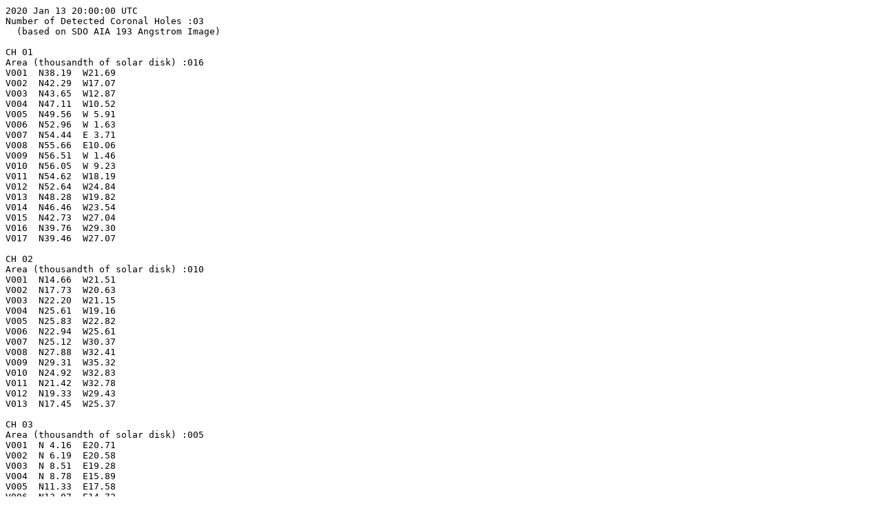

--- FILE ---
content_type: text/plain; charset=UTF-8
request_url: https://iswa.gsfc.nasa.gov/iswa_data_tree/model/solar/assa/hole/2020/01/ASSA_Hole_2020011320.txt
body_size: 1124
content:
2020 Jan 13 20:00:00 UTC
Number of Detected Coronal Holes :03
  (based on SDO AIA 193 Angstrom Image)

CH 01
Area (thousandth of solar disk) :016
V001  N38.19  W21.69
V002  N42.29  W17.07
V003  N43.65  W12.87
V004  N47.11  W10.52
V005  N49.56  W 5.91
V006  N52.96  W 1.63
V007  N54.44  E 3.71
V008  N55.66  E10.06
V009  N56.51  W 1.46
V010  N56.05  W 9.23
V011  N54.62  W18.19
V012  N52.64  W24.84
V013  N48.28  W19.82
V014  N46.46  W23.54
V015  N42.73  W27.04
V016  N39.76  W29.30
V017  N39.46  W27.07

CH 02
Area (thousandth of solar disk) :010
V001  N14.66  W21.51
V002  N17.73  W20.63
V003  N22.20  W21.15
V004  N25.61  W19.16
V005  N25.83  W22.82
V006  N22.94  W25.61
V007  N25.12  W30.37
V008  N27.88  W32.41
V009  N29.31  W35.32
V010  N24.92  W32.83
V011  N21.42  W32.78
V012  N19.33  W29.43
V013  N17.45  W25.37

CH 03
Area (thousandth of solar disk) :005
V001  N 4.16  E20.71
V002  N 6.19  E20.58
V003  N 8.51  E19.28
V004  N 8.78  E15.89
V005  N11.33  E17.58
V006  N13.07  E14.72
V007  N10.63  E12.55
V008  N 7.72  E11.81
V009  N 6.61  E12.24
V010  N 8.11  E15.05
V011  N 5.28  E17.54

